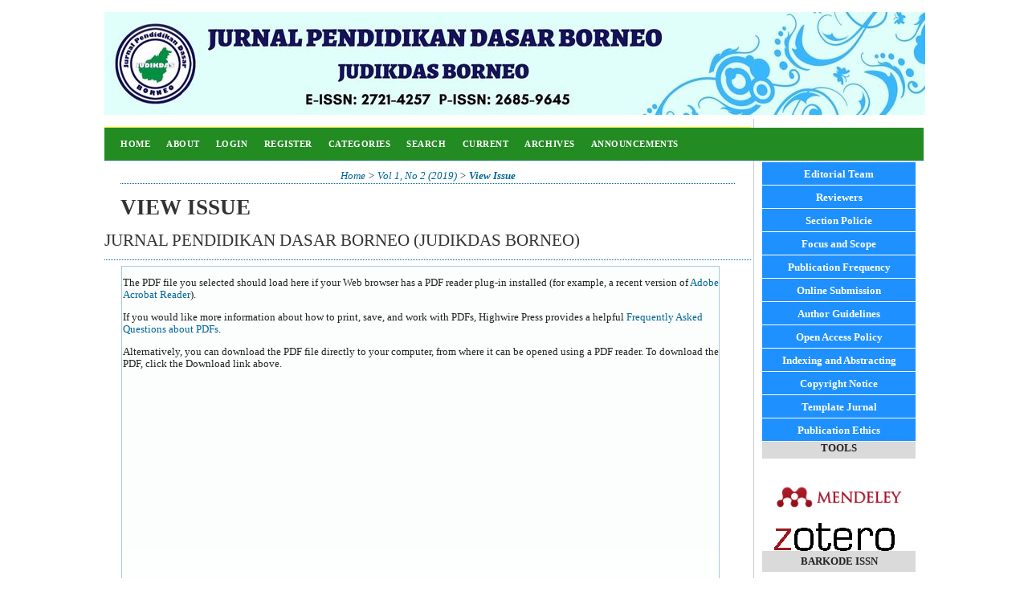

--- FILE ---
content_type: text/html; charset=utf-8
request_url: http://jurnal.borneo.ac.id/index.php/judikdas/issue/viewIssue/103/91
body_size: 7994
content:

<!DOCTYPE html PUBLIC "-//W3C//DTD XHTML 1.0 Transitional//EN"
	"http://www.w3.org/TR/xhtml1/DTD/xhtml1-transitional.dtd">
<html xmlns="http://www.w3.org/1999/xhtml" lang="en-US" xml:lang="en-US">
<head>
	<meta http-equiv="Content-Type" content="text/html; charset=utf-8" />
	<title>View Issue</title>
	<meta name="description" content="The Jurnal Pendidikan Dasar Borneo (JUDIKDAS BORNEO) is indexed by: 1. Garuda (Garba Rujukan Digital) 2. Google Scholar" />
	<meta name="keywords" content="" />
	<meta name="generator" content="Open Journal Systems 2.4.8.5" />
	
	<link rel="icon" href="http://jurnal.borneo.ac.id/public/journals/23/journalFavicon_en_US.png" type="image/png" />	<link rel="stylesheet" href="http://jurnal.borneo.ac.id/lib/pkp/styles/pkp.css" type="text/css" />
	<link rel="stylesheet" href="http://jurnal.borneo.ac.id/lib/pkp/styles/common.css" type="text/css" />
	<link rel="stylesheet" href="http://jurnal.borneo.ac.id/styles/common.css" type="text/css" />
	<link rel="stylesheet" href="http://jurnal.borneo.ac.id/styles/compiled.css" type="text/css" />

	<!-- Base Jquery -->
	<script type="text/javascript" src="//www.google.com/jsapi"></script>
		<script type="text/javascript">
			<!--
			// Provide a local fallback if the CDN cannot be reached
			if (typeof google == 'undefined') {
				document.write(unescape("%3Cscript src='http://jurnal.borneo.ac.id/lib/pkp/js/lib/jquery/jquery.min.js' type='text/javascript'%3E%3C/script%3E"));
				document.write(unescape("%3Cscript src='http://jurnal.borneo.ac.id/lib/pkp/js/lib/jquery/plugins/jqueryUi.min.js' type='text/javascript'%3E%3C/script%3E"));
			} else {
				google.load("jquery", "1.4.4");
				google.load("jqueryui", "1.8.6");
			}
			// -->
		</script>
	
	
	
	<link rel="stylesheet" href="http://jurnal.borneo.ac.id/styles/sidebar.css" type="text/css" />		<link rel="stylesheet" href="http://jurnal.borneo.ac.id/styles/rightSidebar.css" type="text/css" />	
			<link rel="stylesheet" href="http://jurnal.borneo.ac.id/public/site/sitestyle.css" type="text/css" />
			<link rel="stylesheet" href="http://jurnal.borneo.ac.id/plugins/themes/classicBlue/classicBlue.css" type="text/css" />
			<link rel="stylesheet" href="http://jurnal.borneo.ac.id/styles/pdfView.css" type="text/css" />
			<link rel="stylesheet" href="http://jurnal.borneo.ac.id/plugins/blocks/languageToggle/styles/languageToggle.css" type="text/css" />
	
	<!-- Default global locale keys for JavaScript -->
	
<script type="text/javascript">
	jQuery.pkp = jQuery.pkp || { };
	jQuery.pkp.locale = { };
			
				jQuery.pkp.locale.form_dataHasChanged = 'The data on this form has changed. Continue anyway?';
	</script>
	<!-- Compiled scripts -->
			
<script type="text/javascript" src="http://jurnal.borneo.ac.id/lib/pkp/js/lib/jquery/plugins/jquery.tag-it.js"></script>
<script type="text/javascript" src="http://jurnal.borneo.ac.id/lib/pkp/js/lib/jquery/plugins/jquery.cookie.js"></script>

<script type="text/javascript" src="http://jurnal.borneo.ac.id/lib/pkp/js/functions/fontController.js"></script>
<script type="text/javascript" src="http://jurnal.borneo.ac.id/lib/pkp/js/functions/general.js"></script>
<script type="text/javascript" src="http://jurnal.borneo.ac.id/lib/pkp/js/functions/jqueryValidatorI18n.js"></script>

<script type="text/javascript" src="http://jurnal.borneo.ac.id/lib/pkp/js/classes/Helper.js"></script>
<script type="text/javascript" src="http://jurnal.borneo.ac.id/lib/pkp/js/classes/ObjectProxy.js"></script>
<script type="text/javascript" src="http://jurnal.borneo.ac.id/lib/pkp/js/classes/Handler.js"></script>
<script type="text/javascript" src="http://jurnal.borneo.ac.id/lib/pkp/js/classes/linkAction/LinkActionRequest.js"></script>
<script type="text/javascript" src="http://jurnal.borneo.ac.id/lib/pkp/js/classes/features/Feature.js"></script>

<script type="text/javascript" src="http://jurnal.borneo.ac.id/lib/pkp/js/controllers/SiteHandler.js"></script><!-- Included only for namespace definition -->
<script type="text/javascript" src="http://jurnal.borneo.ac.id/lib/pkp/js/controllers/UrlInDivHandler.js"></script>
<script type="text/javascript" src="http://jurnal.borneo.ac.id/lib/pkp/js/controllers/AutocompleteHandler.js"></script>
<script type="text/javascript" src="http://jurnal.borneo.ac.id/lib/pkp/js/controllers/ExtrasOnDemandHandler.js"></script>
<script type="text/javascript" src="http://jurnal.borneo.ac.id/lib/pkp/js/controllers/form/FormHandler.js"></script>
<script type="text/javascript" src="http://jurnal.borneo.ac.id/lib/pkp/js/controllers/form/AjaxFormHandler.js"></script>
<script type="text/javascript" src="http://jurnal.borneo.ac.id/lib/pkp/js/controllers/form/ClientFormHandler.js"></script>
<script type="text/javascript" src="http://jurnal.borneo.ac.id/lib/pkp/js/controllers/grid/GridHandler.js"></script>
<script type="text/javascript" src="http://jurnal.borneo.ac.id/lib/pkp/js/controllers/linkAction/LinkActionHandler.js"></script>

<script type="text/javascript" src="http://jurnal.borneo.ac.id/js/pages/search/SearchFormHandler.js"></script>
<script type="text/javascript" src="http://jurnal.borneo.ac.id/js/statistics/ReportGeneratorFormHandler.js"></script>
<script type="text/javascript" src="http://jurnal.borneo.ac.id/plugins/generic/lucene/js/LuceneAutocompleteHandler.js"></script>

<script type="text/javascript" src="http://jurnal.borneo.ac.id/lib/pkp/js/lib/jquery/plugins/jquery.pkp.js"></script>	
	<!-- Form validation -->
	<script type="text/javascript" src="http://jurnal.borneo.ac.id/lib/pkp/js/lib/jquery/plugins/validate/jquery.validate.js"></script>
	<script type="text/javascript">
		<!--
		// initialise plugins
		
		$(function(){
			jqueryValidatorI18n("http://jurnal.borneo.ac.id", "en_US"); // include the appropriate validation localization
			
			$(".tagit").live('click', function() {
				$(this).find('input').focus();
			});
		});
		// -->
		
	</script>

		
	<link rel="alternate" type="application/atom+xml" title="Jurnal Pendidikan Dasar Borneo (Judikdas Borneo) (atom+xml)" href="http://jurnal.borneo.ac.id/index.php/judikdas/gateway/plugin/WebFeedGatewayPlugin/atom" />
	<link rel="alternate" type="application/rdf+xml" title="Jurnal Pendidikan Dasar Borneo (Judikdas Borneo) (rdf+xml)" href="http://jurnal.borneo.ac.id/index.php/judikdas/gateway/plugin/WebFeedGatewayPlugin/rss" />
	<link rel="alternate" type="application/rss+xml" title="Jurnal Pendidikan Dasar Borneo (Judikdas Borneo) (rss+xml)" href="http://jurnal.borneo.ac.id/index.php/judikdas/gateway/plugin/WebFeedGatewayPlugin/rss2" />
	<script type="text/javascript" src="http://jurnal.borneo.ac.id/js/inlinePdf.js"></script>
	<script type="text/javascript" src="http://jurnal.borneo.ac.id/js/pdfobject.js"></script>

</head>
<body id="pkp-common-openJournalSystems">
<div id="container">

<div id="header">
<div id="headerTitle">
<h1>
	<img src="http://jurnal.borneo.ac.id/public/journals/23/pageHeaderTitleImage_en_US.jpg" width="1022" height="128" alt="Page Header" />
</h1>
</div>
</div>

<div id="body">

	<div id="sidebar">
							<div id="rightSidebar">
				<div class="block custom" id="customblock-GOOGLE-SCHOLAR">
	
</div>	<div class="block" id="sidebarHelp">
	<a class="blockTitle" href="javascript:openHelp('http://jurnal.borneo.ac.id/index.php/judikdas/help')">Journal Help</a>
</div><div class="block custom" id="customblock-DOI">
	
</div>	<div class="block custom" id="customblock-SIDEBAR">
	<div id="sidebarInformation" class="block" style="text-align: center;">
<table width="100%" cellspacing="0" cellpadding="0" align="left">
<tbody>
<tr>
<td style="height: 25px; padding-top: 3px; padding-bottm: 3px; vertical-align: middle; border-bottom: 1px solid #ffffff; text-align: center; background-color: #1e90ff;"><span style="font-family: times new roman, times; font-size: small;"><a href="/index.php/judikdas/about/editorialTeam" target="_self"><span color="#ffffff" style="color: #ffffff;"><strong>Editorial Team</strong></span></a></span></td>
</tr>
<tr>
<td style="height: 25px; padding-top: 3px; padding-bottm: 3px; vertical-align: middle; border-bottom: 1px solid #ffffff; text-align: center; background-color: #1e90ff;"><span style="font-family: times new roman, times; font-size: small;"><a href="/index.php/judikdas/about/displayMembership/157" target="_blank"><span color="#ffffff" style="color: #ffffff;"><strong>Reviewers</strong></span></a></span></td>
</tr>
<tr>
<td style="height: 25px; padding-top: 3px; padding-bottm: 3px; vertical-align: middle; border-bottom: 1px solid #ffffff; text-align: center; background-color: #1e90ff;"><span style="font-family: times new roman, times; font-size: small;"><a href="/index.php/judikdas/about/editorialPolicies#sectionPolicies"><span color="#ffffff" style="color: #ffffff;"><strong>Section Policie</strong></span></a></span></td>
</tr>
<tr>
<td style="height: 25px; padding-top: 3px; padding-bottm: 3px; vertical-align: middle; border-bottom: 1px solid #ffffff; text-align: center; background-color: #1e90ff;"><span style="font-family: times new roman, times; font-size: small;"><a href="/index.php/judikdas/about/editorialPolicies#focusAndScope" target="_self"><span color="#ffffff" style="color: #ffffff;"><strong>Focus and Scope</strong></span></a></span></td>
</tr>
<tr>
<td style="height: 25px; padding-top: 3px; padding-bottm: 3px; vertical-align: middle; border-bottom: 1px solid #ffffff; text-align: center; background-color: #1e90ff;"><span style="font-family: times new roman, times; font-size: small;"><a href="/index.php/judikdas/about/editorialPolicies#publicationFrequency"><span color="#ffffff" style="color: #ffffff;"><strong>Publication Frequency</strong></span></a></span></td>
</tr>
<tr>
<td style="height: 25px; padding-top: 3px; padding-bottm: 3px; vertical-align: middle; border-bottom: 1px solid #ffffff; text-align: center; background-color: #1e90ff;"><span style="font-family: times new roman, times; font-size: small;"><a href="/index.php/judikdas/about/submissions#onlineSubmissions" target="_self"><span color="#ffffff" style="color: #ffffff;"><strong>Online Submission</strong></span></a></span></td>
</tr>
<tr>
<td style="height: 25px; padding-top: 3px; padding-bottm: 3px; vertical-align: middle; border-bottom: 1px solid #ffffff; text-align: center; background-color: #1e90ff;"><span style="font-family: times new roman, times; font-size: small;"><a href="/index.php/judikdas/about/submissions#authorGuidelines" target="_self"><span color="#ffffff" style="color: #ffffff;"><strong>Author Guidelines</strong></span></a></span></td>
</tr>
<tr>
<td style="height: 25px; padding-top: 3px; padding-bottm: 3px; vertical-align: middle; border-bottom: 1px solid #ffffff; text-align: center; background-color: #1e90ff;"><span style="font-family: times new roman, times; font-size: small;"><a href="/index.php/judikdas/about/editorialPolicies#openAccessPolicy" target="_self"><strong style="text-decoration: none; color: #ffffff; size: 11px;"> Open Access Policy</strong></a></span></td>
</tr>
<tr>
<td style="height: 25px; padding-top: 3px; padding-bottm: 3px; vertical-align: middle; border-bottom: 1px solid #ffffff; text-align: center; background-color: #1e90ff;"><span style="font-family: times new roman, times; font-size: small;"><a href="https://garuda.kemdikbud.go.id/journal/view/27088" target="_self"><strong style="text-decoration: none; color: #ffffff; size: 11px;"> Indexing and Abstracting</strong></a></span></td>
</tr>
<tr>
<td style="height: 25px; padding-top: 3px; padding-bottm: 3px; vertical-align: middle; border-bottom: 1px solid #ffffff; text-align: center; background-color: #1e90ff;"><span style="font-family: times new roman, times; font-size: small;"><a href="/index.php/judikdas/about/submissions#copyrightNotice" target="_self"><strong style="text-decoration: none; color: #ffffff; size: 11px;"> Copyright Notice</strong></a></span></td>
</tr>
<tr>
<td style="height: 25px; padding-top: 3px; padding-bottm: 3px; vertical-align: middle; border-bottom: 1px solid #ffffff; text-align: center; background-color: #1e90ff;"><span style="font-family: times new roman, times; font-size: small;"><a href="https://docs.google.com/document/d/1LQE5HZSnZH_bev6VwCLFun4JI_ZR1HoM/edit?usp=sharing&amp;ouid=103897773588270705281&amp;rtpof=true&amp;sd=true" target="_self"><strong style="text-decoration: none; color: #ffffff; size: 11px;"> Template Jurnal</strong></a></span></td>
</tr>
<tr>
<td style="height: 25px; padding-top: 3px; padding-bottm: 3px; vertical-align: middle; border-bottom: 1px solid #ffffff; text-align: center; background-color: #1e90ff;">
<p><span style="font-family: times new roman, times; font-size: small;"><a href="/index.php/judikdas/about/editorialPolicies#custom-0"><span color="#00FFFF" style="color: #ffffff;"><strong>Publication Ethics</strong></span></a></span></p>
</td>
</tr>
</tbody>
</table>
</div>
</div>	<div class="block custom" id="customblock-ADDITIONAL-MENU">
	<p style="text-align: center;"><strong><span class="blockTitle" style="font-family: verdana, geneva; font-size: small;">TOOLS</span></strong></p>
<p style="text-align: center;"><a href="https://www.turnitin.com/"><strong><span style="font-family: times new roman, times; font-size: small;"><img src="https://ojs.unm.ac.id/public/site/images/ilhambakhtiar/turnitin_cmyk_300dpi-e1425272912459.jpg" alt="" width="150" height="67" /></span></strong></a></p>
<div id="customblock-Reference-Manager" class="block custom" style="text-align: left;">
<p><img style="display: block; margin-left: auto; margin-right: auto;" src="https://i.imgur.com/DYXBzju.png" alt="Download Mendeley" width="160px" /></p>
</div>
<p style="text-align: center;"><strong><span style="font-family: times new roman, times; font-size: small;"><strong><span style="font-family: times new roman, times; font-size: small;"><a href="https://www.zotero.org/" target="_blank"><img src="/public/site/images/dwisusanti/zotero.png" alt="" /></a></span></strong></span></strong></p>
<p style="text-align: center;"><strong><span class="blockTitle" style="font-family: verdana, geneva; font-size: small;">BARKODE ISSN</span></strong></p>
<p style="text-align: center;"><strong><span style="font-family: times new roman, times; font-size: small;"><strong><span style="font-family: times new roman, times; font-size: small;"><img src="[data-uri]" alt="" /></span></strong></span></strong>&nbsp;</p>
<p style="text-align: center;"><strong><span class="blockTitle" style="font-family: verdana, geneva; font-size: small;">TEMPLATE ARTIKEL</span></strong></p>
<p style="text-align: center;"><a href="https://docs.google.com/document/d/1LQE5HZSnZH_bev6VwCLFun4JI_ZR1HoM/edit?usp=sharing&amp;ouid=103897773588270705281&amp;rtpof=true&amp;sd=true" target="_blank"><img src="/public/site/images/dwisusanti/PikPng.com_journal-icon-png_4692136_(1)_6.png" alt="" /></a></p>
<p style="text-align: center;"><strong><span style="font-family: times new roman, times; font-size: small;"><strong><span style="font-family: times new roman, times; font-size: small;"><br /></span></strong></span></strong></p>
</div>	
<div class="block" id="sidebarUser">
			<span class="blockTitle">User</span>
	
												<form method="post" action="http://jurnal.borneo.ac.id/index.php/judikdas/login/signIn">
					<table>
						<tr>
							<td><label for="sidebar-username">Username</label></td>
							<td><input type="text" id="sidebar-username" name="username" value="" size="12" maxlength="32" class="textField" /></td>
						</tr>
						<tr>
							<td><label for="sidebar-password">Password</label></td>
							<td><input type="password" id="sidebar-password" name="password" value="" size="12" class="textField" /></td>
						</tr>
						<tr>
							<td colspan="2"><input type="checkbox" id="remember" name="remember" value="1" /> <label for="remember">Remember me</label></td>
						</tr>
						<tr>
							<td colspan="2"><input type="submit" value="Login" class="button" /></td>
						</tr>
					</table>
				</form>
						</div><div class="block" id="sidebarInformation">
	<span class="blockTitle">Information</span>
	<ul>
		<li><a href="http://jurnal.borneo.ac.id/index.php/judikdas/information/readers">For Readers</a></li>		<li><a href="http://jurnal.borneo.ac.id/index.php/judikdas/information/authors">For Authors</a></li>		<li><a href="http://jurnal.borneo.ac.id/index.php/judikdas/information/librarians">For Librarians</a></li>	</ul>
</div>

			</div>
			</div>

<div id="main">
<div id="navbar">
	<ul class="menu">
		<li id="home"><a href="http://jurnal.borneo.ac.id/index.php/judikdas/index">Home</a></li>
		<li id="about"><a href="http://jurnal.borneo.ac.id/index.php/judikdas/about">About</a></li>

					<li id="login"><a href="http://jurnal.borneo.ac.id/index.php/judikdas/login">Login</a></li>
							<li id="register"><a href="http://jurnal.borneo.ac.id/index.php/judikdas/user/register">Register</a></li>
										<li id="categories"><a href="http://jurnal.borneo.ac.id/index.php/index/search/categories">Categories</a></li>
							<li id="search"><a href="http://jurnal.borneo.ac.id/index.php/judikdas/search">Search</a></li>
		
					<li id="current"><a href="http://jurnal.borneo.ac.id/index.php/judikdas/issue/current">Current</a></li>
			<li id="archives"><a href="http://jurnal.borneo.ac.id/index.php/judikdas/issue/archive">Archives</a></li>
		
					<li id="announcements"><a href="http://jurnal.borneo.ac.id/index.php/judikdas/announcement">Announcements</a></li>
				

								</ul>
</div>
<div id="breadcrumb">
	<a href="http://jurnal.borneo.ac.id/index.php/judikdas/index">Home</a> &gt;
			<a href="http://jurnal.borneo.ac.id/index.php/judikdas/issue/view/103" class="hierarchyLink">Vol 1, No 2 (2019)</a> &gt;
			<a href="http://jurnal.borneo.ac.id/index.php/judikdas/issue/viewIssue/103/91" class="current">View Issue</a></div>

<h2>View Issue</h2>

	<h3>Jurnal Pendidikan Dasar Borneo (Judikdas Borneo)</h3>

<div id="content">


<script type="text/javascript"><!--
	$(document).ready(function(){
		if ($.browser.webkit) { // PDFObject does not correctly work with safari's built-in PDF viewer
			var embedCode = "<object id='pdfObject' type='application/pdf' data='http://jurnal.borneo.ac.id/index.php/judikdas/issue/viewFile/103/91' width='99%' height='99%'><div id='pluginMissing'><p>The PDF file you selected should load here if your Web browser has a PDF reader plug-in installed (for example, a recent version of <a href=\"https://get.adobe.com/reader/\">Adobe Acrobat Reader<\/a>).<\/p> <p>If you would like more information about how to print, save, and work with PDFs, Highwire Press provides a helpful <a href=\"http://highwire.stanford.edu/help/pdf-faq.dtl\">Frequently Asked Questions about PDFs<\/a>.<\/p> <p>Alternatively, you can download the PDF file directly to your computer, from where it can be opened using a PDF reader. To download the PDF, click the Download link above.<\/p></div></object>";
			$("#inlinePdf").html(embedCode);
			if($("#pluginMissing").is(":hidden")) {
				$('#fullscreenShow').show();
				$("#inlinePdf").resizable({ containment: 'parent', handles: 'se' });
			} else { // Chrome Mac hides the embed object, obscuring the text.  Reinsert.
				$("#inlinePdf").html('<p>The PDF file you selected should load here if your Web browser has a PDF reader plug-in installed (for example, a recent version of <a href=\"https://get.adobe.com/reader/\">Adobe Acrobat Reader<\/a>).<\/p> <p>If you would like more information about how to print, save, and work with PDFs, Highwire Press provides a helpful <a href=\"http://highwire.stanford.edu/help/pdf-faq.dtl\">Frequently Asked Questions about PDFs<\/a>.<\/p> <p>Alternatively, you can download the PDF file directly to your computer, from where it can be opened using a PDF reader. To download the PDF, click the Download link above.<\/p>');
			}
		} else {
			var success = new PDFObject({ url: "http://jurnal.borneo.ac.id/index.php/judikdas/issue/viewFile/103/91" }).embed("inlinePdf");
			if (success) {
				// PDF was embedded; enable fullscreen mode and the resizable widget
				$('#fullscreenShow').show();
				$("#inlinePdfResizer").resizable({ containment: 'parent', handles: 'se' });
			}
		}
	});

// -->
</script>
<div id="inlinePdfResizer">
	<div id="inlinePdf" class="ui-widget-content">
		<p>The PDF file you selected should load here if your Web browser has a PDF reader plug-in installed (for example, a recent version of <a href="https://get.adobe.com/reader/">Adobe Acrobat Reader</a>).</p> <p>If you would like more information about how to print, save, and work with PDFs, Highwire Press provides a helpful <a href="http://highwire.stanford.edu/help/pdf-faq.dtl">Frequently Asked Questions about PDFs</a>.</p> <p>Alternatively, you can download the PDF file directly to your computer, from where it can be opened using a PDF reader. To download the PDF, click the Download link above.</p>
	</div>
</div>
<p>
		<a class="action" target="_parent" href="http://jurnal.borneo.ac.id/index.php/judikdas/issue/download/103/91">Download this PDF file</a>
	<a class="action" href="#" id="fullscreenShow">Fullscreen</a>
	<a class="action" href="#" id="fullscreenHide">Fullscreen Off</a>
</p>

	<br /><br />
	<div id="pageFooter"><p><span style="text-decoration: underline;"><strong>Contact Person:</strong></span></p><p>A. Wilda Indra Nanna (Hp: 081253670923)</p><p>Ady Saputra (Hp: 082329693700)</p><p>Alamat Sekretariat:</p><p>Program Studi Pendidikan Guru Sekolah Dasar</p><p>Gedung Fakultas Keguruan dan Ilmu Pendidikan, Universitas Borneo Tarakan</p><p>Jl. Amal Lama No.1 Kota Tarakan, North Kalimantan (Kalimantan Utara) Indonesia</p><p>Â <a href="https://garuda.kemdikbud.go.id/journal/view/27088"><img src="https://ojs.unm.ac.id/public/site/images/ilhambakhtiar/garuda1.png" alt="" width="158" height="44" /></a><a href="https://scholar.google.com/citations?user=GzmixtIAAAAJ&amp;hl=id"><img src="https://ojs.unm.ac.id/public/site/images/jurnal_est/01-googlescholar1.png" alt="" width="162" height="58" /></a></p><p><a href="https://app.dimensions.ai/details/publication/pub.1188154910?search_mode=content&amp;search_text=DESKRIPSI%20KECERDASAN%20EMOSIONAL%20SISWA%20DALAM%20KEGIATAN%20LITERASI%20DI%20SEKOLAH%20DASAR%20NEGERI%20050%20TARAKAN&amp;search_type=kws&amp;search_field=full_search" target="_blank"><img src="/public/site/images/dwisusanti/Dimensions1.png" alt="" width="160" /> </a></p><p><a href="https://s11.flagcounter.com/more/fWBS/" target="_blank"><img src="http://s09.flagcounter.com/count2/HcmK/bg_FFFFFF/txt_000000/border_CCCCCC/columns_3/maxflags_12/viewers_0/labels_0/pageviews_0/flags_0/percent_0/" alt="Flag Counter" border="0" /></a></p><p>Â </p><!-- Default Statcounter code for JudikdasWebsite
http://jurnal.borneo.ac.id/index.php/judikdas --><script type="text/javascript">// <![CDATA[
var sc_project=12811142; 
var sc_invisible=1; 
var sc_security="bacaac31";
// ]]></script><p><a title="web counter" href="https://statcounter.com/" target="_blank"><img src="https://c.statcounter.com/12732429/0/f8ee813b/0/" alt="web counter" /></a> <a href="https://statcounter.com/p12811142/?guest=1" target="_blank">View My Stats</a></p></div>
</div><!-- content -->
</div><!-- main -->
</div><!-- body -->



</div><!-- container -->
</body>
</html>

--- FILE ---
content_type: text/css
request_url: http://jurnal.borneo.ac.id/public/site/sitestyle.css
body_size: 2646
content:
@import "//fonts.googleapis.com/css?family=Open+Sans:400,700,700italic,400italic";
@import "//fonts.googleapis.com/css?family=Cuprum:400,400italic,700,700italic";
#header {
    background-color: transparent;
    padding-bottom: 40px
}

#navbar {
    background-color: forestgreen;
    background-repeat: repeat-x;
    border: 0;
    height: 40px;
    margin-bottom: 10px;
    margin-left: 0!important;
    padding: 0;
    text-align: left;
    width: 1020px
}

#navbar ul {
    margin: 0;
    padding: 0 0 0 10px
}

#navbar ul li {
    float: left;
    margin: 0;
    padding: 0
}

#navbar a,
#navbar a:link,
#navbar a:visited {
    color: #fff;
    display: inline-block;
    font-size: .6em;
    font-weight: 700;
    line-height: 40px;
    margin: 0;
    padding-left: 10px;
    padding-right: 10px
}

#navbar a::after,
#navbar a::before {
    content: "";
    display: block;
    height: 30px;
    position: absolute;
    top: 5px;
    width: 1px
}

#navbar a::before {
    background: -moz-linear-gradient(center top, rgba(0, 0, 0, 0), #000, rgba(0, 0, 0, 0)) rgba(0, 0, 0, 0);
    margin-left: -10px;
    opacity: .15
}

#navbar a::after {
    background: -moz-linear-gradient(center top, rgba(255, 255, 255, .01), #fff, rgba(255, 255, 255, .01)) rgba(0, 0, 0, 0);
    margin-left: -9px;
    opacity: .35
}

#navbar li:first-child a::after,
#navbar li:first-child a::before {
    background-color: #000;
    display: none
}

#navbar a:hover {
    background: #FFFF00;
    text-shadow: 1px 1px #FFFF00
}

#body,
#header,
#navbar,
#sidebar,
#main {
    display: inline-block!important
}

#leftSidebar div.block span.blockTitle,
#rightSidebar div.block span.blockTitle,
#sidebarDevelopedBy.block,
#sidebarHelp.block {
    background-color: url(stripes.png) #ccc
}

#body,
#main,
body {
    background-color: #fff
}

#additionalHomeContent,
#announcementsHome,
#navbar {
    clear: both
}

#container,
#headerTitle {
    margin: 0 auto;
    display: inline-block
}

#announcements,
#container {
    width: auto
}

#body,
#container,
#headerTitle,
#headerTitle img {
    display: inline-block
}

#header,
#navbar,
ul.sidemenu li:before {
    display: none
}

body {
    color: #333;
    font-family: 'Open Sans', sans-serif;
    font-size: 18px
}

a:active,
a:link,
a:visited {
    color: #0d355e;
    text-decoration: none
}

#navbar a:active,
a:hover {
    background: rgba(0, 0, 0, 0);
    text-decoration: underline
}

#container {
    background: url(https://obsesi.or.id/public/site/images/admin/cloth_cerah.jpg);
    min-width: 730px!important;
    text-align: center
}

#headerTitle {
    width: 1020px
}

#header h1 {
    color: #111;
    font-family: Georgia, "Times New Roman", Times, serif;
    font-size: 1.4em;
    font-weight: 400;
    letter-spacing: 1px;
    line-height: 120px;
    padding: 0;
    text-shadow: 1px 1px #fff
}

#headerTitle img {
    float: left;
    margin-right: 20px
}

#body {
    margin: -40px auto 0;
    width: 1020px!important;
    padding-bottom: 20px
}

#main {
    float: left;
    margin-left: 0;
    margin-right: 0!important;
    overflow: visible!important;
    padding: 0;
    background: transparent none;
    position: relative;
    width: 805px;
    display: none
}

#content h1,
#content h2,
#content h3,
#content h4,
#main>h2 {
    color: #333;
    font-family: Cuprum, sans-serif;
    font-weight: 700
}

#content {
    border-top: 0 dotted #000
}

ul.sidemenu li a,
ul.sidemenu li:first-child a {
    border-top: 1px solid #80abce
}

ul.sidemenu {
    padding-left: 0!important;
    margin: -10px -10px 0
}

ul.sidemenu li {
    padding: 0
}

ul.sidemenu li a {
    background: rgba(0, 0, 0, 0);
    border-bottom: 1px solid #315c80;
    color: #fff;
    display: block;
    padding: .66em 10px .6em 13px;
    text-decoration: none
}

#leftSidebar {
    display: none;
    border-right: 1px solid #ccc;
    float: left;
    width: 0
}

ul.sidemenu li:last-child a {
    border-bottom: 0
}

ul.sidemenu li a:hover {
    background-color: #3a6d98;
    text-decoration: underline
}

#breadcrumb {
    margin: 0 20px;
    padding: .7em 0;
    border-bottom: 1px dotted #333
}

#content,
#main>h2 {
    padding-left: 20px;
    padding-right: 20px
}

#cpr {
    border: 0 #fff
}

#leftSidebar,
#rightSidebar {
    font-size: .68em;
    height: 100%;
    margin-left: 0;
    margin-right: 0;
    overflow: hidden;
    padding: 50px 10px 10px
}

#rightSidebar {
    border-left: 1px solid #ccc;
    float: right;
    width: 191px;
    background: transparent none
}

#leftSidebar div.block,
#rightSidebar div.block {
    border: 0;
    color: inherit;
    padding: 0 0 1px;
    margin-bottom: 1px
}

#leftSidebar div.block span.blockTitle,
#rightSidebar div.block span.blockTitle,
#sidebarDevelopedBy.block,
#sidebarHelp.block {
    color: #222;
    display: block;
    letter-spacing: 0;
    margin-bottom: 1px;
    background: #dadada url(https://obsesi.or.id/public/site/images/admin/warna-kuning.jpg);
    padding: .4em 1px!important;
    text-transform: uppercase
}

#sidebarDevelopedBy.block a,
#sidebarHelp.block a {
    color: #222;
    text-transform: uppercase;
    text-decoration: underline
}

#content h4 a,
input[type=button],
input[type=submit],
table.tocArticle a {
    text-decoration: none
}

.block p {
    margin: 0!important
}

.block ul {
    list-style: none;
    padding-left: 1.2em
}

.block li:before {
    content: "\00BB";
    display: block;
    height: 0;
    left: -1em;
    position: relative;
    width: 0
}

.banner-img,
.indexers a,
.intro {
    display: inline-block
}

#sidebarFontSize.block {
    padding-bottom: 35px!important
}

table.tocArticle:nth-child(2n+1) tr {
    background-color: #f0f0ff
}

table.tocArticle:nth-child(2n) tr {
    background-color: #f4f4f4
}

table.tocArticle tr:hover {
    background-color: #ffedcc
}

table.tocArticle td {
    padding: 5px 10px
}

.tocTitle {
    font-weight: 700
}

.tocAuthors {
    font-style: italic
}

td.tocGalleys {
    padding-right: 10px
}

#content ul.menu {
    margin: 0
}

#content ul.menu li {
    background-image: linear-gradient(to bottom, #2651ff 0, #4f72ff 100%);
    background-repeat: repeat-x;
    border-radius: 3px;
    padding: 5px 8px
}

#content ul.menu li.current,
#content ul.menu li:hover {
    background-image: linear-gradient(to bottom, #ec790f 0, #f28c31 100%);
    background-repeat: repeat-x
}

#content ul.menu a {
    color: #fff
}

#content ul.menu a:hover {
    color: #ff0
}

input.textField,
input.uploadField,
select.selectMenu,
textarea.textArea {
    background-color: #f1f1f1;
    border: 1px solid #aaa;
    color: #444;
    padding: .3em
}

input.textField:focus,
input.uploadField:focus,
select.selectMenu:focus,
textarea.textArea:focus {
    border: 1px solid #0d355e
}

input[type=button],
input[type=submit] {
    background-image: linear-gradient(to bottom, #ddd 0, #c4c4c4 100%);
    background-repeat: repeat-x;
    border: 1px solid #9d9d9d;
    border-radius: 2px;
    color: #444;
    padding: 3px 5px;
    text-shadow: 1px 1px #f6f6f6
}

input[type=button]:hover,
input[type=submit]:hover {
    background-image: linear-gradient(to bottom, #c4c4c4 0, #aaa 100%);
    background-repeat: repeat-x;
    cursor: pointer;
    text-decoration: none
}

input.defaultButton {
    color: #2b2b2b;
    font-weight: 700
}

div.separator {
    border-bottom: 1px dotted #222
}

.banner-img {
    margin-bottom: 10px
}

.banner-img:hover {
    opacity: .7;
    filter: alpha(opacity=70)
}

.indexers {
    margin: 10px 0
}

.indexers a {
    border: 2px solid transparent;
    padding: 5px 3px
}

.indexers a:hover {
    background: 0 0;
    border: 2px dotted darkgreen;
    opacity: .75;
    filter: alpha(opacity=75)
}

.indexers a img {
    height: 38px
}

a img {
    border: 0
}

div.thickSeparator {
    margin-bottom: 10px
}

span.highlight {
    background-color: #ffff80
}

.intro {
    background-color: #fff2db;
    border: 1px dotted Orange;
    padding: 10px
}

.intro ul {
    margin: 0;
    padding-left: 1em
}

.highlight {
    background-color: #fffff0;
    border: 1px dashed #ffa851;
    padding-bottom: 6px;
    padding-top: 6px
}

.issueCoverImage {
    border: 1px solid #fff;
    margin: 0;
    padding: 0
}

.issueCoverImage img {
    border: 0 solid #fff;
    box-shadow: 4px 4px 6px #aaa;
    margin: 1em 2em 1em 0;
    width: 100px
}

.cover-image-intro {
    border: 1px solid #eee;
    box-shadow: 1px 1px 12px #ccc;
    margin: 0 0 0 1em;
    width: 100px
}

.color-box {
    display: block;
    float: left;
    height: 40px;
    margin-right: 5px;
    width: 60px
}

.color1 {
    background-color: #0d355e
}

.color1-light {
    background-color: #f0f0ff
}

.color2 {
    background-color: Orange
}

.color2-light {
    background-color: #ffedcc
}

.color-grey-light {
    background-color: #f4f4f4
}

#journalDescription {
    float: left;
    width: 60%
}

#homepageImage {
    float: right;
    width: 38%;
    margin-bottom: 10px
}

#homepageImage img {
    height: auto;
    max-width: 100%;
    margin-top: -1em
}

#setupForm #homepageImage,
#setupForm #journalDescription {
    width: 100%
}

#setupForm #homepageImage img {
    margin-left: 0;
    margin-top: 0
}

#body {
    display: none
}

#setupForm .uploadField {
    width: 400px!important;
    margin-right: 10px;
    float: left!important
}

#sidebar {
    float: right
}

.tocDOI,
.articleDOI {
    background: url(https://obsesi.or.id/public/site/images/admin/icon-doi.png) 1px 2px no-repeat rgba(0, 0, 0, 0);
    margin-top: 4px;
    padding-left: 30px
}

.tocAuthors {
    background: url(https://obsesi.or.id/public/site/images/admin/icon-group.png) 1px 2px no-repeat rgba(0, 0, 0, 0);
    font-style: italic;
    margin-top: 4px;
    padding-bottom: 5px;
    padding-left: 30px
}

.tocGaleyPdf {
    background: url(https://obsesi.or.id/public/site/images/admin/icon-pdf.png) no-repeat top right;
    height: 20px;
    width: 24px;
    display: inline-block;
    float: right
}

.tocGaleyFile {
    background: url(https://obsesi.or.id/public/site/images/admin/icon-file.png) no-repeat top right;
    height: 20px
}

img {
    margin: 15px 12px 0 0
}
#sidebarDevelopedBy.block, #sidebarHelp.block {
    display: none;
}
#intro {
    border: 1px dashed #0b7200;
    background: #d4fee0;
    padding: 0 10pt;
}
.warningMessage{
	display:none;
}